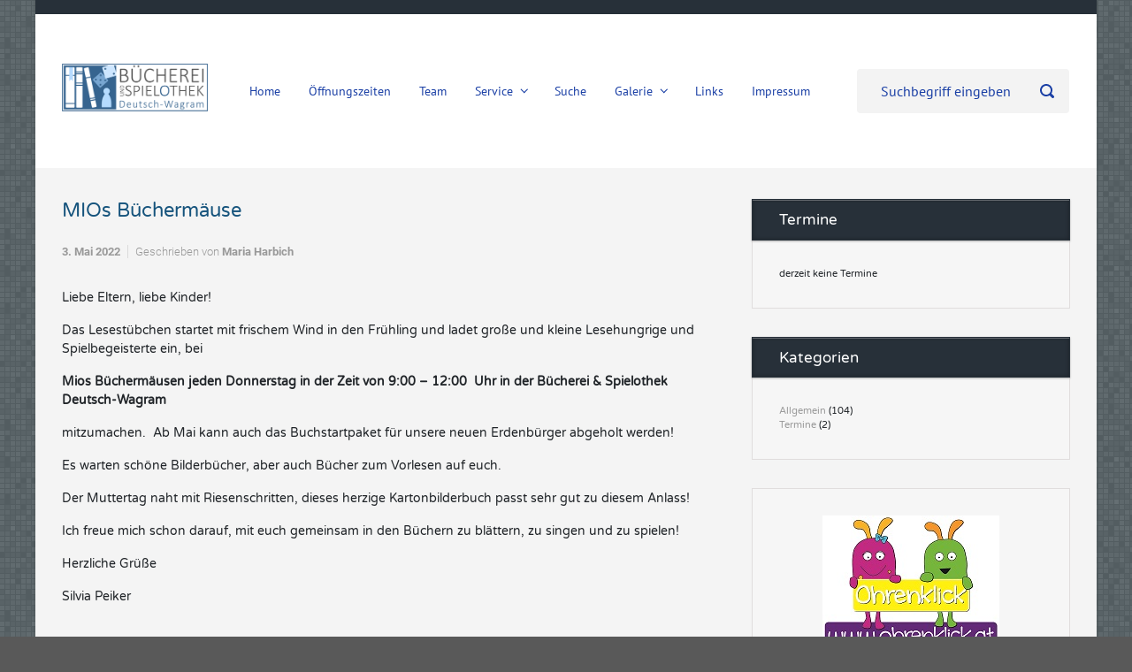

--- FILE ---
content_type: text/html; charset=UTF-8
request_url: https://www.buecherei-dt-wagram.at/mios-buechermaeuse-2/
body_size: 13362
content:

    <!DOCTYPE html>
<html itemscope="itemscope" itemtype="http://schema.org/WebPage"lang="de">
    <head>
        <meta charset="UTF-8"/>
        <meta name="viewport" content="width=device-width, initial-scale=1.0"/>
        <meta http-equiv="X-UA-Compatible" content="IE=edge"/>
		<title>MIOs Büchermäuse &#8211; Bücherei und Spielothek Deutsch-Wagram</title>
<meta name='robots' content='max-image-preview:large' />
	<style>img:is([sizes="auto" i], [sizes^="auto," i]) { contain-intrinsic-size: 3000px 1500px }</style>
	<link rel="alternate" type="application/rss+xml" title="Bücherei und Spielothek Deutsch-Wagram &raquo; Feed" href="https://www.buecherei-dt-wagram.at/feed/" />
<link rel="alternate" type="application/rss+xml" title="Bücherei und Spielothek Deutsch-Wagram &raquo; Kommentar-Feed" href="https://www.buecherei-dt-wagram.at/comments/feed/" />
<script type="text/javascript">
/* <![CDATA[ */
window._wpemojiSettings = {"baseUrl":"https:\/\/s.w.org\/images\/core\/emoji\/16.0.1\/72x72\/","ext":".png","svgUrl":"https:\/\/s.w.org\/images\/core\/emoji\/16.0.1\/svg\/","svgExt":".svg","source":{"concatemoji":"https:\/\/www.buecherei-dt-wagram.at\/wp-includes\/js\/wp-emoji-release.min.js"}};
/*! This file is auto-generated */
!function(s,n){var o,i,e;function c(e){try{var t={supportTests:e,timestamp:(new Date).valueOf()};sessionStorage.setItem(o,JSON.stringify(t))}catch(e){}}function p(e,t,n){e.clearRect(0,0,e.canvas.width,e.canvas.height),e.fillText(t,0,0);var t=new Uint32Array(e.getImageData(0,0,e.canvas.width,e.canvas.height).data),a=(e.clearRect(0,0,e.canvas.width,e.canvas.height),e.fillText(n,0,0),new Uint32Array(e.getImageData(0,0,e.canvas.width,e.canvas.height).data));return t.every(function(e,t){return e===a[t]})}function u(e,t){e.clearRect(0,0,e.canvas.width,e.canvas.height),e.fillText(t,0,0);for(var n=e.getImageData(16,16,1,1),a=0;a<n.data.length;a++)if(0!==n.data[a])return!1;return!0}function f(e,t,n,a){switch(t){case"flag":return n(e,"\ud83c\udff3\ufe0f\u200d\u26a7\ufe0f","\ud83c\udff3\ufe0f\u200b\u26a7\ufe0f")?!1:!n(e,"\ud83c\udde8\ud83c\uddf6","\ud83c\udde8\u200b\ud83c\uddf6")&&!n(e,"\ud83c\udff4\udb40\udc67\udb40\udc62\udb40\udc65\udb40\udc6e\udb40\udc67\udb40\udc7f","\ud83c\udff4\u200b\udb40\udc67\u200b\udb40\udc62\u200b\udb40\udc65\u200b\udb40\udc6e\u200b\udb40\udc67\u200b\udb40\udc7f");case"emoji":return!a(e,"\ud83e\udedf")}return!1}function g(e,t,n,a){var r="undefined"!=typeof WorkerGlobalScope&&self instanceof WorkerGlobalScope?new OffscreenCanvas(300,150):s.createElement("canvas"),o=r.getContext("2d",{willReadFrequently:!0}),i=(o.textBaseline="top",o.font="600 32px Arial",{});return e.forEach(function(e){i[e]=t(o,e,n,a)}),i}function t(e){var t=s.createElement("script");t.src=e,t.defer=!0,s.head.appendChild(t)}"undefined"!=typeof Promise&&(o="wpEmojiSettingsSupports",i=["flag","emoji"],n.supports={everything:!0,everythingExceptFlag:!0},e=new Promise(function(e){s.addEventListener("DOMContentLoaded",e,{once:!0})}),new Promise(function(t){var n=function(){try{var e=JSON.parse(sessionStorage.getItem(o));if("object"==typeof e&&"number"==typeof e.timestamp&&(new Date).valueOf()<e.timestamp+604800&&"object"==typeof e.supportTests)return e.supportTests}catch(e){}return null}();if(!n){if("undefined"!=typeof Worker&&"undefined"!=typeof OffscreenCanvas&&"undefined"!=typeof URL&&URL.createObjectURL&&"undefined"!=typeof Blob)try{var e="postMessage("+g.toString()+"("+[JSON.stringify(i),f.toString(),p.toString(),u.toString()].join(",")+"));",a=new Blob([e],{type:"text/javascript"}),r=new Worker(URL.createObjectURL(a),{name:"wpTestEmojiSupports"});return void(r.onmessage=function(e){c(n=e.data),r.terminate(),t(n)})}catch(e){}c(n=g(i,f,p,u))}t(n)}).then(function(e){for(var t in e)n.supports[t]=e[t],n.supports.everything=n.supports.everything&&n.supports[t],"flag"!==t&&(n.supports.everythingExceptFlag=n.supports.everythingExceptFlag&&n.supports[t]);n.supports.everythingExceptFlag=n.supports.everythingExceptFlag&&!n.supports.flag,n.DOMReady=!1,n.readyCallback=function(){n.DOMReady=!0}}).then(function(){return e}).then(function(){var e;n.supports.everything||(n.readyCallback(),(e=n.source||{}).concatemoji?t(e.concatemoji):e.wpemoji&&e.twemoji&&(t(e.twemoji),t(e.wpemoji)))}))}((window,document),window._wpemojiSettings);
/* ]]> */
</script>
<style id='wp-emoji-styles-inline-css' type='text/css'>

	img.wp-smiley, img.emoji {
		display: inline !important;
		border: none !important;
		box-shadow: none !important;
		height: 1em !important;
		width: 1em !important;
		margin: 0 0.07em !important;
		vertical-align: -0.1em !important;
		background: none !important;
		padding: 0 !important;
	}
</style>
<link rel='stylesheet' id='wp-block-library-css' href='https://www.buecherei-dt-wagram.at/wp-includes/css/dist/block-library/style.min.css' type='text/css' media='all' />
<style id='classic-theme-styles-inline-css' type='text/css'>
/*! This file is auto-generated */
.wp-block-button__link{color:#fff;background-color:#32373c;border-radius:9999px;box-shadow:none;text-decoration:none;padding:calc(.667em + 2px) calc(1.333em + 2px);font-size:1.125em}.wp-block-file__button{background:#32373c;color:#fff;text-decoration:none}
</style>
<style id='global-styles-inline-css' type='text/css'>
:root{--wp--preset--aspect-ratio--square: 1;--wp--preset--aspect-ratio--4-3: 4/3;--wp--preset--aspect-ratio--3-4: 3/4;--wp--preset--aspect-ratio--3-2: 3/2;--wp--preset--aspect-ratio--2-3: 2/3;--wp--preset--aspect-ratio--16-9: 16/9;--wp--preset--aspect-ratio--9-16: 9/16;--wp--preset--color--black: #000000;--wp--preset--color--cyan-bluish-gray: #abb8c3;--wp--preset--color--white: #ffffff;--wp--preset--color--pale-pink: #f78da7;--wp--preset--color--vivid-red: #cf2e2e;--wp--preset--color--luminous-vivid-orange: #ff6900;--wp--preset--color--luminous-vivid-amber: #fcb900;--wp--preset--color--light-green-cyan: #7bdcb5;--wp--preset--color--vivid-green-cyan: #00d084;--wp--preset--color--pale-cyan-blue: #8ed1fc;--wp--preset--color--vivid-cyan-blue: #0693e3;--wp--preset--color--vivid-purple: #9b51e0;--wp--preset--gradient--vivid-cyan-blue-to-vivid-purple: linear-gradient(135deg,rgba(6,147,227,1) 0%,rgb(155,81,224) 100%);--wp--preset--gradient--light-green-cyan-to-vivid-green-cyan: linear-gradient(135deg,rgb(122,220,180) 0%,rgb(0,208,130) 100%);--wp--preset--gradient--luminous-vivid-amber-to-luminous-vivid-orange: linear-gradient(135deg,rgba(252,185,0,1) 0%,rgba(255,105,0,1) 100%);--wp--preset--gradient--luminous-vivid-orange-to-vivid-red: linear-gradient(135deg,rgba(255,105,0,1) 0%,rgb(207,46,46) 100%);--wp--preset--gradient--very-light-gray-to-cyan-bluish-gray: linear-gradient(135deg,rgb(238,238,238) 0%,rgb(169,184,195) 100%);--wp--preset--gradient--cool-to-warm-spectrum: linear-gradient(135deg,rgb(74,234,220) 0%,rgb(151,120,209) 20%,rgb(207,42,186) 40%,rgb(238,44,130) 60%,rgb(251,105,98) 80%,rgb(254,248,76) 100%);--wp--preset--gradient--blush-light-purple: linear-gradient(135deg,rgb(255,206,236) 0%,rgb(152,150,240) 100%);--wp--preset--gradient--blush-bordeaux: linear-gradient(135deg,rgb(254,205,165) 0%,rgb(254,45,45) 50%,rgb(107,0,62) 100%);--wp--preset--gradient--luminous-dusk: linear-gradient(135deg,rgb(255,203,112) 0%,rgb(199,81,192) 50%,rgb(65,88,208) 100%);--wp--preset--gradient--pale-ocean: linear-gradient(135deg,rgb(255,245,203) 0%,rgb(182,227,212) 50%,rgb(51,167,181) 100%);--wp--preset--gradient--electric-grass: linear-gradient(135deg,rgb(202,248,128) 0%,rgb(113,206,126) 100%);--wp--preset--gradient--midnight: linear-gradient(135deg,rgb(2,3,129) 0%,rgb(40,116,252) 100%);--wp--preset--font-size--small: 13px;--wp--preset--font-size--medium: 20px;--wp--preset--font-size--large: 36px;--wp--preset--font-size--x-large: 42px;--wp--preset--spacing--20: 0.44rem;--wp--preset--spacing--30: 0.67rem;--wp--preset--spacing--40: 1rem;--wp--preset--spacing--50: 1.5rem;--wp--preset--spacing--60: 2.25rem;--wp--preset--spacing--70: 3.38rem;--wp--preset--spacing--80: 5.06rem;--wp--preset--shadow--natural: 6px 6px 9px rgba(0, 0, 0, 0.2);--wp--preset--shadow--deep: 12px 12px 50px rgba(0, 0, 0, 0.4);--wp--preset--shadow--sharp: 6px 6px 0px rgba(0, 0, 0, 0.2);--wp--preset--shadow--outlined: 6px 6px 0px -3px rgba(255, 255, 255, 1), 6px 6px rgba(0, 0, 0, 1);--wp--preset--shadow--crisp: 6px 6px 0px rgba(0, 0, 0, 1);}:where(.is-layout-flex){gap: 0.5em;}:where(.is-layout-grid){gap: 0.5em;}body .is-layout-flex{display: flex;}.is-layout-flex{flex-wrap: wrap;align-items: center;}.is-layout-flex > :is(*, div){margin: 0;}body .is-layout-grid{display: grid;}.is-layout-grid > :is(*, div){margin: 0;}:where(.wp-block-columns.is-layout-flex){gap: 2em;}:where(.wp-block-columns.is-layout-grid){gap: 2em;}:where(.wp-block-post-template.is-layout-flex){gap: 1.25em;}:where(.wp-block-post-template.is-layout-grid){gap: 1.25em;}.has-black-color{color: var(--wp--preset--color--black) !important;}.has-cyan-bluish-gray-color{color: var(--wp--preset--color--cyan-bluish-gray) !important;}.has-white-color{color: var(--wp--preset--color--white) !important;}.has-pale-pink-color{color: var(--wp--preset--color--pale-pink) !important;}.has-vivid-red-color{color: var(--wp--preset--color--vivid-red) !important;}.has-luminous-vivid-orange-color{color: var(--wp--preset--color--luminous-vivid-orange) !important;}.has-luminous-vivid-amber-color{color: var(--wp--preset--color--luminous-vivid-amber) !important;}.has-light-green-cyan-color{color: var(--wp--preset--color--light-green-cyan) !important;}.has-vivid-green-cyan-color{color: var(--wp--preset--color--vivid-green-cyan) !important;}.has-pale-cyan-blue-color{color: var(--wp--preset--color--pale-cyan-blue) !important;}.has-vivid-cyan-blue-color{color: var(--wp--preset--color--vivid-cyan-blue) !important;}.has-vivid-purple-color{color: var(--wp--preset--color--vivid-purple) !important;}.has-black-background-color{background-color: var(--wp--preset--color--black) !important;}.has-cyan-bluish-gray-background-color{background-color: var(--wp--preset--color--cyan-bluish-gray) !important;}.has-white-background-color{background-color: var(--wp--preset--color--white) !important;}.has-pale-pink-background-color{background-color: var(--wp--preset--color--pale-pink) !important;}.has-vivid-red-background-color{background-color: var(--wp--preset--color--vivid-red) !important;}.has-luminous-vivid-orange-background-color{background-color: var(--wp--preset--color--luminous-vivid-orange) !important;}.has-luminous-vivid-amber-background-color{background-color: var(--wp--preset--color--luminous-vivid-amber) !important;}.has-light-green-cyan-background-color{background-color: var(--wp--preset--color--light-green-cyan) !important;}.has-vivid-green-cyan-background-color{background-color: var(--wp--preset--color--vivid-green-cyan) !important;}.has-pale-cyan-blue-background-color{background-color: var(--wp--preset--color--pale-cyan-blue) !important;}.has-vivid-cyan-blue-background-color{background-color: var(--wp--preset--color--vivid-cyan-blue) !important;}.has-vivid-purple-background-color{background-color: var(--wp--preset--color--vivid-purple) !important;}.has-black-border-color{border-color: var(--wp--preset--color--black) !important;}.has-cyan-bluish-gray-border-color{border-color: var(--wp--preset--color--cyan-bluish-gray) !important;}.has-white-border-color{border-color: var(--wp--preset--color--white) !important;}.has-pale-pink-border-color{border-color: var(--wp--preset--color--pale-pink) !important;}.has-vivid-red-border-color{border-color: var(--wp--preset--color--vivid-red) !important;}.has-luminous-vivid-orange-border-color{border-color: var(--wp--preset--color--luminous-vivid-orange) !important;}.has-luminous-vivid-amber-border-color{border-color: var(--wp--preset--color--luminous-vivid-amber) !important;}.has-light-green-cyan-border-color{border-color: var(--wp--preset--color--light-green-cyan) !important;}.has-vivid-green-cyan-border-color{border-color: var(--wp--preset--color--vivid-green-cyan) !important;}.has-pale-cyan-blue-border-color{border-color: var(--wp--preset--color--pale-cyan-blue) !important;}.has-vivid-cyan-blue-border-color{border-color: var(--wp--preset--color--vivid-cyan-blue) !important;}.has-vivid-purple-border-color{border-color: var(--wp--preset--color--vivid-purple) !important;}.has-vivid-cyan-blue-to-vivid-purple-gradient-background{background: var(--wp--preset--gradient--vivid-cyan-blue-to-vivid-purple) !important;}.has-light-green-cyan-to-vivid-green-cyan-gradient-background{background: var(--wp--preset--gradient--light-green-cyan-to-vivid-green-cyan) !important;}.has-luminous-vivid-amber-to-luminous-vivid-orange-gradient-background{background: var(--wp--preset--gradient--luminous-vivid-amber-to-luminous-vivid-orange) !important;}.has-luminous-vivid-orange-to-vivid-red-gradient-background{background: var(--wp--preset--gradient--luminous-vivid-orange-to-vivid-red) !important;}.has-very-light-gray-to-cyan-bluish-gray-gradient-background{background: var(--wp--preset--gradient--very-light-gray-to-cyan-bluish-gray) !important;}.has-cool-to-warm-spectrum-gradient-background{background: var(--wp--preset--gradient--cool-to-warm-spectrum) !important;}.has-blush-light-purple-gradient-background{background: var(--wp--preset--gradient--blush-light-purple) !important;}.has-blush-bordeaux-gradient-background{background: var(--wp--preset--gradient--blush-bordeaux) !important;}.has-luminous-dusk-gradient-background{background: var(--wp--preset--gradient--luminous-dusk) !important;}.has-pale-ocean-gradient-background{background: var(--wp--preset--gradient--pale-ocean) !important;}.has-electric-grass-gradient-background{background: var(--wp--preset--gradient--electric-grass) !important;}.has-midnight-gradient-background{background: var(--wp--preset--gradient--midnight) !important;}.has-small-font-size{font-size: var(--wp--preset--font-size--small) !important;}.has-medium-font-size{font-size: var(--wp--preset--font-size--medium) !important;}.has-large-font-size{font-size: var(--wp--preset--font-size--large) !important;}.has-x-large-font-size{font-size: var(--wp--preset--font-size--x-large) !important;}
:where(.wp-block-post-template.is-layout-flex){gap: 1.25em;}:where(.wp-block-post-template.is-layout-grid){gap: 1.25em;}
:where(.wp-block-columns.is-layout-flex){gap: 2em;}:where(.wp-block-columns.is-layout-grid){gap: 2em;}
:root :where(.wp-block-pullquote){font-size: 1.5em;line-height: 1.6;}
</style>
<link rel='stylesheet' id='dsgvoyoutube-style-css' href='https://www.buecherei-dt-wagram.at/wp-content/plugins/dsgvo-youtube/css/style.php' type='text/css' media='all' />
<link rel='stylesheet' id='cdsgvogdpryoutube-css' href='https://www.buecherei-dt-wagram.at/wp-content/plugins/dsgvo-youtube/includes/../css/jquery.fancybox.min.css' type='text/css' media='all' />
<link rel='stylesheet' id='evolve-bootstrap-css' href='https://www.buecherei-dt-wagram.at/wp-content/themes/evolve/assets/css/bootstrap.min.css' type='text/css' media='all' />
<link rel='stylesheet' id='evolve-fw-css' href='https://www.buecherei-dt-wagram.at/wp-content/themes/evolve/assets/css/fw-all.min.css' type='text/css' media='all' />
<link rel='stylesheet' id='evolve-style-css' href='https://www.buecherei-dt-wagram.at/wp-content/themes/evolve/style.css' type='text/css' media='all' />
<style id='evolve-style-inline-css' type='text/css'>
 .navbar-nav .nav-link:focus, .navbar-nav .nav-link:hover, .navbar-nav .active > .nav-link, .navbar-nav .nav-link.active, .navbar-nav .nav-link.show, .navbar-nav .show > .nav-link, .navbar-nav li.menu-item.current-menu-item > a, .navbar-nav li.menu-item.current-menu-parent > a, .navbar-nav li.menu-item.current-menu-ancestor > a, .navbar-nav li a:hover, .navbar-nav li:hover > a, .navbar-nav li:hover, .social-media-links a:hover { color: #0bb697; } .content { background-color: #f4f4f4; } .content { padding-top: 35px; padding-bottom: 0px; } .navbar-nav .dropdown-menu { background-color: #eaeaea; } .navbar-nav .dropdown-item:focus, .navbar-nav .dropdown-item:hover { background: none; } .menu-header, .sticky-header { background-color: #eaeaea; background: -webkit-gradient(linear, left top, left bottom, color-stop(50%, #eaeaea ), to( #dedede )); background: -o-linear-gradient(top, ##eaeaea 50%, #dedede 100%); background: linear-gradient(to bottom, #eaeaea 50%, #dedede 100%); border-color: #dedede; -webkit-box-shadow: 0 1px 0 rgba(255, 255, 255, .2) inset, 0 0 2px rgba(255, 255, 255, .2) inset, 0 0 10px rgba(0, 0, 0, .1) inset, 0 1px 2px rgba(0, 0, 0, .1); box-shadow: 0 1px 0 rgba(255, 255, 255, .2) inset, 0 0 2px rgba(255, 255, 255, .2) inset, 0 0 10px rgba(0, 0, 0, .1) inset, 0 1px 2px rgba(0, 0, 0, .1); text-shadow: 0 1px 0 rgba(0, 0, 0, .8); } .header-v1 .header-search .form-control:focus, .sticky-header .header-search .form-control:focus { background-color: #dedede; } .top-bar { background: #273039; } .header-pattern { background-color: #ffffff; } .header-search .form-control, .header-search .form-control:focus, .header-search .form-control::placeholder { color: #1a3fa5; } body { font-size: 1rem; font-family: Roboto; font-weight: 300; color: #212529; } #website-title, #website-title a { font-size: 39px; font-family: Oswald; } #tagline { font-size: 13px; font-family: PT Sans; } .post-title, .post-title a, .blog-title { font-size: 22px; font-family: Varela Round; font-weight: 400; color: #15537c; } .post-content { font-size: 14px; font-family: Varela Round; font-weight: 400; } body{ color:; } #sticky-title { font-size: 25px; font-family: Roboto; font-weight: 400; color: #ffffff; } .page-nav a, .navbar-nav .nav-link, .navbar-nav .dropdown-item, .navbar-nav .dropdown-menu, .menu-header, .header-wrapper .header-search, .sticky-header, .navbar-toggler { font-size: 14px; font-family: PT Sans; font-weight: 400; color: #1a3fa5; } .widget-title, .widget-title a.rsswidget { font-size: 17px; font-family: Varela Round; font-style: normal; font-weight: 400; } .widget-content, .aside, .aside a { font-size: 11px; font-family: Varela Round; font-style: normal; font-weight: 400; }.widget-content, .widget-content a, .widget-content .tab-holder .news-list li .post-holder a, .widget-content .tab-holder .news-list li .post-holder .meta{ color:; } h1 { font-size: 46px; font-family: Roboto; } h2 { font-size: 40px; font-family: Roboto; } h3 { font-size: 34px; font-family: Roboto; } h4 { font-size: 27px; font-family: Roboto; } h5 { font-size: 20px; font-family: Roboto; } h6 { font-size: 14px; font-family: Roboto; } #copyright, #copyright a { font-size: .7rem; font-family: Roboto; font-weight: 300; color: #999999; } #website-title, #tagline { float: none; margin: 5px auto; } .header-logo-container img { float: none; } #website-title, #tagline, .header-logo-container { display:inline-block; text-align:center; width:100%; } #website-title, #tagline { position: relative; } #backtotop { right: 2rem; } .widget-title-background { position: absolute; top: -1px; bottom: 0; left: -31px; right: -31px; border: 1px solid; border-color: #273039; background: #273039; } .widget-content { padding: 30px; } .widget-before-title { top: -30px; } a, .page-link, .page-link:hover, code, .widget_calendar tbody a, .page-numbers.current { color: #1b44b5; } .breadcrumb-item:last-child, .breadcrumb-item+.breadcrumb-item::before, .widget a, .post-meta, .post-meta a, .navigation a, .post-content .number-pagination a:link, #wp-calendar td, .no-comment, .comment-meta, .comment-meta a, blockquote, .price del { color: #999999; } a:hover { color: #2f58c9; } .header { padding-top: 40px; padding-bottom: 40px; } .header.container { padding-left: 30px; padding-right: 30px; } .page-nav ul > li, .navbar-nav > li { padding: 0 8px; } .header-block { background-color: #9194bc; background: -o-radial-gradient(circle, #9194bc, #8285ad); background: radial-gradient(circle, #9194bc, #8285ad); background-repeat: no-repeat; } .btn, a.btn, button, .button, .widget .button, input#submit, input[type=submit], .post-content a.btn, .woocommerce .button { background: #0bb697; background-image: -webkit-gradient( linear, left bottom, left top, from(#0bb697), to(#0bb697) ); background-image: -o-linear-gradient( bottom, #0bb697, #0bb697 ); background-image: linear-gradient( to top, #0bb697, #0bb697 ); color: #f4f4f4; text-shadow: none; box-shadow: none; border-color: #0bb697; border-radius: .3em; border-width: 1pxpx; border-style: solid; } .btn:hover, a.btn:hover, button:hover, .button:hover, .widget .button:hover, input#submit:hover, input[type=submit]:hover, .carousel-control-button:hover, .header-wrapper .woocommerce-menu .btn:hover { color: #ffffff; border-color: #313a43; background: #313a43; background-image: -webkit-gradient( linear, left bottom, left top, from( #313a43 ), to( #313a43 ) ); background-image: -o-linear-gradient( bottom, #313a43, #313a43 ); background-image: linear-gradient( to top, #313a43, #313a43 ); border-width: 1pxpx; border-style: solid; } #wrapper, .wrapper-customizer { -webkit-box-shadow: 0 0 3px rgba(0, 0, 0, .2); box-shadow: 0 0 3px rgba(0, 0, 0, .2); } .header-block { -webkit-box-shadow: 0 1px 1px rgba(0, 0, 0, .05); box-shadow: 0 1px 1px rgba(0, 0, 0, .05); } .formatted-post { -webkit-box-shadow: 0 0 20px rgba(0, 0, 0, .1) inset; box-shadow: 0 0 20px rgba(0, 0, 0, .1) inset; } .widget-title-background { -webkit-box-shadow: 0 1px 0 rgba(255, 255, 255, 0.3) inset, 0 0 5px rgba(0, 0, 0, 0.3) inset, 0 1px 2px rgba(0, 0, 0, 0.29); box-shadow: 0 1px 0 rgba(255, 255, 255, 0.3) inset, 0 0 5px rgba(0, 0, 0, 0.3) inset, 0 1px 2px rgba(0, 0, 0, 0.29); } input[type=text], input[type=email], input[type=url], input[type=password], input[type=file], input[type=tel], textarea, select, .form-control, .form-control:focus, .select2-container--default .select2-selection--single, a.wpml-ls-item-toggle, .wpml-ls-sub-menu a { background-color: #ffffff; border-color: #E0E0E0; color: #888888; } .custom-checkbox .custom-control-input:checked~.custom-control-label::before, .custom-radio .custom-control-input:checked~.custom-control-label::before, .nav-pills .nav-link.active, .dropdown-item.active, .dropdown-item:active, .woocommerce-store-notice, .comment-author .fn .badge-primary, .widget.woocommerce .count, .woocommerce-review-link, .woocommerce .onsale, .stars a:hover, .stars a.active { background: #492fb1; } .form-control:focus, .input-text:focus, input[type=text]:focus, input[type=email]:focus, input[type=url]:focus, input[type=password]:focus, input[type=file]:focus, input[type=tel]:focus, textarea:focus, .page-link:focus, select:focus { border-color: transparent; box-shadow: 0 0 .7rem rgba(73, 47, 177, 0.9); } .custom-control-input:focus~.custom-control-label::before { box-shadow: 0 0 0 1px #fff, 0 0 0 0.2rem  rgba(73, 47, 177, 0.25); } .btn.focus, .btn:focus { box-shadow: 0 0 0 0.2rem rgba(73, 47, 177, 0.25); } :focus { outline-color: rgba(73, 47, 177, 0.25); } code { border-left-color: #492fb1; } @media (min-width: 992px), (min-width: 1200px), (min-width: 1260px) and (max-width: 1198.98px) { .container, #wrapper { width: 100%; max-width: 1200px; } .posts.card-deck > .card { min-width: calc(50% - 30px); max-width: calc(50% - 30px); } .posts.card-deck > .card.p-4 { min-width: calc(50% - 2rem); max-width: calc(50% - 2rem); }} @media (max-width: 991.98px) { .posts.card-deck > .card { min-width: calc(50% - 30px); max-width: calc(50% - 30px); } .posts.card-deck > .card.p-4 { min-width: calc(50% - 2rem); max-width: calc(50% - 2rem); }} @media (min-width: 768px) { .sticky-header { width: 100%; left: 0; right: 0; margin: 0 auto; z-index: 99999; } .page-nav, .header-wrapper .main-menu { padding-top: 8px; padding-bottom: 8px; } .header-v2 .social-media-links li:first-child a { margin-left: 0; } .header-v2 .search-form .icon-search { right: 41px; } .header-v2 .header-search .form-control { margin-right: 16px; width: 240px; padding-left: 25px; padding-right: 45px; text-indent: 1px; background: #f3f3f3; }} @media (max-width: 767.98px) { .navbar-nav .menu-item-has-children ul li .dropdown-toggle { padding-bottom: .7rem; } .navbar-nav .menu-item-has-children .dropdown-menu { margin-top: 0; } .page-nav ul li, .page-nav ul, .navbar-nav li, .navbar-nav, .navbar-nav .dropdown-menu, .navbar-toggler { border-color: #dedede; } .navbar-toggler, .page-nav ul li, .page-nav ul, .navbar-nav li, .navbar-nav, .navbar-nav .dropdown-menu { background: #e2e2e2; } .posts.card-deck > .card { min-width: calc(100% - 30px); max-width: 100%; } .posts.card-deck > .card.p-4 { min-width: calc(100% - 2rem); max-width: 100%; } .header-v2 .search-form .form-control:focus { background: #f7f7f7; }} @media (min-width: 576px) {} @media (max-width: 575.98px) { .header-v2 .search-form .form-control { background: #f7f7f7; }}
</style>
<link rel='stylesheet' id='newsletter-css' href='https://www.buecherei-dt-wagram.at/wp-content/plugins/newsletter/style.css' type='text/css' media='all' />
<link rel='stylesheet' id='mimetypes-link-icons-css' href='https://www.buecherei-dt-wagram.at/wp-content/plugins/mimetypes-link-icons/css/style.php?cssvars=bXRsaV9oZWlnaHQ9MTYmbXRsaV9pbWFnZV90eXBlPXBuZyZtdGxpX2xlZnRvcnJpZ2h0PWxlZnQmYWN0aXZlX3R5cGVzPXBkZnx6aXA&#038;ver=3.0' type='text/css' media='all' />
<link rel='stylesheet' id='dashicons-css' href='https://www.buecherei-dt-wagram.at/wp-includes/css/dashicons.min.css' type='text/css' media='all' />
<link rel='stylesheet' id='my-calendar-lists-css' href='https://www.buecherei-dt-wagram.at/wp-content/plugins/my-calendar/css/list-presets.css' type='text/css' media='all' />
<link rel='stylesheet' id='my-calendar-reset-css' href='https://www.buecherei-dt-wagram.at/wp-content/plugins/my-calendar/css/reset.css' type='text/css' media='all' />
<link rel='stylesheet' id='my-calendar-style-css' href='https://www.buecherei-dt-wagram.at/wp-content/plugins/my-calendar/styles/my-calendar.css' type='text/css' media='all' />
<style id='my-calendar-style-inline-css' type='text/css'>

/* Styles by My Calendar - Joe Dolson https://www.joedolson.com/ */

.my-calendar-modal .event-title svg { background-color: #ffffcc; padding: 3px; }
.mc-main .mc_general .event-title, .mc-main .mc_general .event-title a { background: #ffffcc !important; color: #000000 !important; }
.mc-main .mc_general .event-title button { background: #ffffcc !important; color: #000000 !important; }
.mc-main .mc_general .event-title a:hover, .mc-main .mc_general .event-title a:focus { background: #ffffff !important;}
.mc-main .mc_general .event-title button:hover, .mc-main .mc_general .event-title button:focus { background: #ffffff !important;}
.mc-main, .mc-event, .my-calendar-modal, .my-calendar-modal-overlay, .mc-event-list {--primary-dark: #002ac4; --primary-light: #fff; --secondary-light: #fff; --secondary-dark: #280060; --highlight-dark: #666; --highlight-light: #efefef; --close-button: #b32d2e; --search-highlight-bg: #f5e6ab; --navbar-background: transparent; --nav-button-bg: #fff; --nav-button-color: #313233; --nav-button-border: #313233; --nav-input-border: #313233; --nav-input-background: #fff; --nav-input-color: #313233; --grid-cell-border: #0000001f; --grid-header-border: #313233; --grid-header-color: #313233; --grid-weekend-color: #313233; --grid-header-bg: transparent; --grid-weekend-bg: transparent; --grid-cell-background: transparent; --current-day-border: #313233; --current-day-color: #313233; --current-day-bg: transparent; --date-has-events-bg: #313233; --date-has-events-color: #f6f7f7; --calendar-heading: clamp( 1.125rem, 24px, 2.5rem ); --event-title: clamp( 1.25rem, 24px, 2.5rem ); --grid-date: 16px; --grid-date-heading: clamp( .75rem, 16px, 1.5rem ); --modal-title: 1.5rem; --navigation-controls: clamp( .75rem, 16px, 1.5rem ); --card-heading: 1.125rem; --list-date: 1.25rem; --author-card: clamp( .75rem, 14px, 1.5rem); --single-event-title: clamp( 1.25rem, 24px, 2.5rem ); --mini-time-text: clamp( .75rem, 14px 1.25rem ); --list-event-date: 1.25rem; --list-event-title: 1.2rem; --grid-max-width: 1260px; --list-preset-border-color: #000000; --list-preset-stripe-background: rgba( 0,0,0,.04 ); --list-preset-date-badge-background: #000; --list-preset-date-badge-color: #fff; --list-preset-background: transparent; --category-mc_general: #ffffcc; }
</style>
<script type="text/javascript" src="https://www.buecherei-dt-wagram.at/wp-includes/js/jquery/jquery.min.js" id="jquery-core-js"></script>
<script type="text/javascript" src="https://www.buecherei-dt-wagram.at/wp-includes/js/jquery/jquery-migrate.min.js" id="jquery-migrate-js"></script>
<script type="text/javascript" src="https://www.buecherei-dt-wagram.at/wp-content/plugins/dsgvo-youtube/includes/../js/jquery.fancybox.min.js" id="cdsgvogdpryoutubescript-js"></script>
<link rel="https://api.w.org/" href="https://www.buecherei-dt-wagram.at/wp-json/" /><link rel="alternate" title="JSON" type="application/json" href="https://www.buecherei-dt-wagram.at/wp-json/wp/v2/posts/1737" /><link rel="EditURI" type="application/rsd+xml" title="RSD" href="https://www.buecherei-dt-wagram.at/xmlrpc.php?rsd" />

<link rel="canonical" href="https://www.buecherei-dt-wagram.at/mios-buechermaeuse-2/" />
<link rel='shortlink' href='https://www.buecherei-dt-wagram.at/?p=1737' />
<link rel="alternate" title="oEmbed (JSON)" type="application/json+oembed" href="https://www.buecherei-dt-wagram.at/wp-json/oembed/1.0/embed?url=https%3A%2F%2Fwww.buecherei-dt-wagram.at%2Fmios-buechermaeuse-2%2F" />
<link rel="alternate" title="oEmbed (XML)" type="text/xml+oembed" href="https://www.buecherei-dt-wagram.at/wp-json/oembed/1.0/embed?url=https%3A%2F%2Fwww.buecherei-dt-wagram.at%2Fmios-buechermaeuse-2%2F&#038;format=xml" />
<!-- Analytics by WP Statistics - https://wp-statistics.com -->
<style type="text/css" id="custom-background-css">
body.custom-background { background-color: #595959; background-image: url("https://www.buecherei-dt-wagram.at/wp-content/uploads/2015/06/background-pattern-006.gif"); background-position: left top; background-size: auto; background-repeat: repeat; background-attachment: fixed; }
</style>
	<link rel="icon" href="https://www.buecherei-dt-wagram.at/wp-content/uploads/2015/08/cropped-favicon512-32x32.gif" sizes="32x32" />
<link rel="icon" href="https://www.buecherei-dt-wagram.at/wp-content/uploads/2015/08/cropped-favicon512-192x192.gif" sizes="192x192" />
<link rel="apple-touch-icon" href="https://www.buecherei-dt-wagram.at/wp-content/uploads/2015/08/cropped-favicon512-180x180.gif" />
<meta name="msapplication-TileImage" content="https://www.buecherei-dt-wagram.at/wp-content/uploads/2015/08/cropped-favicon512-270x270.gif" />
		<style type="text/css" id="wp-custom-css">
			@media only screen
and (min-device-width : 768px)
and (max-device-width : 1024px)
and (orientation : portrait)
{
	#wrapper .dd-container .dd-selected-text span:before {
	position: relative;
	top:0px;
	padding: 0px;
	margin: 0px;
	  content: "Menu";
	}
}

.widget-title { color: #ffffff}

@media only screen and (max-device-width : 768px) {
 .glyphicon-align-justify:before {
   content: "e055";
   content: " Menu " !important;
   font-family: 'Open Sans', Arial, Helvetica, sans-serif;
   font-size: 20px;
 }
}
.link-effect a:hover span, .link-effect a:focus span {
  -webkit-transform: none !important;
  -ms-transform: none !important;
  transform: none !important;
}		</style>
		    </head>
<body class="wp-singular post-template-default single single-post postid-1737 single-format-standard custom-background wp-theme-evolve" itemscope="itemscope" itemtype="http://schema.org/WebPage">
<a class="btn screen-reader-text sr-only sr-only-focusable"
   href="#primary">Zum Hauptinhalt springen</a>

<div id="wrapper"><div class="sticky-header"><div class="container"><div class="row align-items-center"><div class="col-auto"><a href="https://www.buecherei-dt-wagram.at"><img src="https://www.buecherei-dt-wagram.at/wp-content/uploads/2015/08/BUECHEREI-2015final.png" alt="Bücherei und Spielothek Deutsch-Wagram" /></a></div><nav class="navbar navbar-expand-md col pl-0">
                                <div class="navbar-toggler" data-toggle="collapse" data-target="#sticky-menu" aria-controls="primary-menu" aria-expanded="false" aria-label="Oben gehalten">
                                    <span class="navbar-toggler-icon-svg"></span>
                                </div><div id="sticky-menu" class="collapse navbar-collapse" data-hover="dropdown" data-animations="fadeInUp fadeInDown fadeInDown fadeInDown"><ul id="menu-menu-1" class="navbar-nav mr-auto align-items-center"><li itemscope="itemscope" itemtype="https://www.schema.org/SiteNavigationElement" id="menu-item-25" class="menu-item menu-item-type-custom menu-item-object-custom menu-item-home menu-item-25 nav-item"><a href="https://www.buecherei-dt-wagram.at/" class="nav-link">Home</a></li>
<li itemscope="itemscope" itemtype="https://www.schema.org/SiteNavigationElement" id="menu-item-27" class="menu-item menu-item-type-post_type menu-item-object-page menu-item-27 nav-item"><a href="https://www.buecherei-dt-wagram.at/beispiel-seite/" class="nav-link">Öffnungszeiten</a></li>
<li itemscope="itemscope" itemtype="https://www.schema.org/SiteNavigationElement" id="menu-item-36" class="menu-item menu-item-type-post_type menu-item-object-page menu-item-36 nav-item"><a href="https://www.buecherei-dt-wagram.at/team/" class="nav-link">Team</a></li>
<li itemscope="itemscope" itemtype="https://www.schema.org/SiteNavigationElement" id="menu-item-139" class="menu-item menu-item-type-custom menu-item-object-custom menu-item-has-children dropdown menu-item-139 nav-item"><a href="#" data-hover="dropdown" data-toggle="dropdown" aria-haspopup="true" aria-expanded="false" class="dropdown-toggle nav-link" id="menu-item-dropdown-139">Service</a>
<ul class="dropdown-menu dropdown-hover" aria-labelledby="menu-item-dropdown-139" role="menu">
	<li itemscope="itemscope" itemtype="https://www.schema.org/SiteNavigationElement" id="menu-item-26" class="menu-item menu-item-type-post_type menu-item-object-page menu-item-26 nav-item"><a href="https://www.buecherei-dt-wagram.at/benutzerordnung/" class="dropdown-item">Benutzerordnung</a></li>
	<li itemscope="itemscope" itemtype="https://www.schema.org/SiteNavigationElement" id="menu-item-30" class="menu-item menu-item-type-post_type menu-item-object-page menu-item-30 nav-item"><a href="https://www.buecherei-dt-wagram.at/gebuehrenordnung/" class="dropdown-item">Gebührenordnung</a></li>
	<li itemscope="itemscope" itemtype="https://www.schema.org/SiteNavigationElement" id="menu-item-135" class="menu-item menu-item-type-post_type menu-item-object-page menu-item-135 nav-item"><a href="https://www.buecherei-dt-wagram.at/kontakt/" class="dropdown-item">Kontakt</a></li>
	<li itemscope="itemscope" itemtype="https://www.schema.org/SiteNavigationElement" id="menu-item-2003" class="menu-item menu-item-type-post_type menu-item-object-page menu-item-2003 nav-item"><a href="https://www.buecherei-dt-wagram.at/newsletter-archiv/" class="dropdown-item">Newsletter Archiv</a></li>
</ul>
</li>
<li itemscope="itemscope" itemtype="https://www.schema.org/SiteNavigationElement" id="menu-item-58" class="menu-item menu-item-type-custom menu-item-object-custom menu-item-58 nav-item"><a href="http://www.biblioweb.at/deutschwagram/" class="nav-link">Suche</a></li>
<li itemscope="itemscope" itemtype="https://www.schema.org/SiteNavigationElement" id="menu-item-467" class="menu-item menu-item-type-post_type menu-item-object-page menu-item-has-children dropdown menu-item-467 nav-item"><a href="https://www.buecherei-dt-wagram.at/gallerie/" data-hover="dropdown" data-toggle="dropdown" aria-haspopup="true" aria-expanded="false" class="dropdown-toggle nav-link" id="menu-item-dropdown-467">Galerie</a>
<ul class="dropdown-menu dropdown-hover" aria-labelledby="menu-item-dropdown-467" role="menu">
	<li itemscope="itemscope" itemtype="https://www.schema.org/SiteNavigationElement" id="menu-item-2276" class="menu-item menu-item-type-post_type menu-item-object-page menu-item-2276 nav-item"><a href="https://www.buecherei-dt-wagram.at/gallerie/lesung-und-gespraech-mit-michal-hvorecky/" class="dropdown-item">Lesung und Gespräch mit Michal Hvorecký</a></li>
	<li itemscope="itemscope" itemtype="https://www.schema.org/SiteNavigationElement" id="menu-item-2261" class="menu-item menu-item-type-post_type menu-item-object-page menu-item-2261 nav-item"><a href="https://www.buecherei-dt-wagram.at/gallerie/buecherei-strassenfest-2025/" class="dropdown-item">Bücherei Straßenfest 2025</a></li>
	<li itemscope="itemscope" itemtype="https://www.schema.org/SiteNavigationElement" id="menu-item-1786" class="menu-item menu-item-type-post_type menu-item-object-page menu-item-1786 nav-item"><a href="https://www.buecherei-dt-wagram.at/virtuelle-tour-durch-die-buecherei/" class="dropdown-item">Virtuelle Tour durch die Bücherei</a></li>
	<li itemscope="itemscope" itemtype="https://www.schema.org/SiteNavigationElement" id="menu-item-1405" class="menu-item menu-item-type-post_type menu-item-object-page menu-item-1405 nav-item"><a href="https://www.buecherei-dt-wagram.at/gallerie/buecherei-strassen-fest-2019/" class="dropdown-item">Bücherei-Straßen-Fest 2019</a></li>
	<li itemscope="itemscope" itemtype="https://www.schema.org/SiteNavigationElement" id="menu-item-552" class="menu-item menu-item-type-post_type menu-item-object-page menu-item-552 nav-item"><a href="https://www.buecherei-dt-wagram.at/gallerie/innenansicht/" class="dropdown-item">Innenansicht</a></li>
	<li itemscope="itemscope" itemtype="https://www.schema.org/SiteNavigationElement" id="menu-item-551" class="menu-item menu-item-type-post_type menu-item-object-page menu-item-551 nav-item"><a href="https://www.buecherei-dt-wagram.at/gallerie/noe-bibliothekenaward/" class="dropdown-item">NÖ-Bibliothekenaward</a></li>
	<li itemscope="itemscope" itemtype="https://www.schema.org/SiteNavigationElement" id="menu-item-601" class="menu-item menu-item-type-post_type menu-item-object-page menu-item-601 nav-item"><a href="https://www.buecherei-dt-wagram.at/gallerie/veranstaltungen/" class="dropdown-item">Veranstaltungen</a></li>
	<li itemscope="itemscope" itemtype="https://www.schema.org/SiteNavigationElement" id="menu-item-655" class="menu-item menu-item-type-post_type menu-item-object-page menu-item-655 nav-item"><a href="https://www.buecherei-dt-wagram.at/gallerie/buecherei-strassenfest-2/" class="dropdown-item">Bücherei-Straßenfest</a></li>
	<li itemscope="itemscope" itemtype="https://www.schema.org/SiteNavigationElement" id="menu-item-849" class="menu-item menu-item-type-post_type menu-item-object-page menu-item-849 nav-item"><a href="https://www.buecherei-dt-wagram.at/gallerie/buecherkette/" class="dropdown-item">Bücherkette</a></li>
	<li itemscope="itemscope" itemtype="https://www.schema.org/SiteNavigationElement" id="menu-item-1050" class="menu-item menu-item-type-post_type menu-item-object-page menu-item-1050 nav-item"><a href="https://www.buecherei-dt-wagram.at/gallerie/landesbuechereitag-2017/" class="dropdown-item">Landesbüchereitag 2017</a></li>
	<li itemscope="itemscope" itemtype="https://www.schema.org/SiteNavigationElement" id="menu-item-1204" class="menu-item menu-item-type-post_type menu-item-object-page menu-item-1204 nav-item"><a href="https://www.buecherei-dt-wagram.at/gallerie/buecherei-fest-2018/" class="dropdown-item">Bücherei-Fest 2018</a></li>
</ul>
</li>
<li itemscope="itemscope" itemtype="https://www.schema.org/SiteNavigationElement" id="menu-item-855" class="menu-item menu-item-type-post_type menu-item-object-page menu-item-855 nav-item"><a href="https://www.buecherei-dt-wagram.at/links/" class="nav-link">Links</a></li>
<li itemscope="itemscope" itemtype="https://www.schema.org/SiteNavigationElement" id="menu-item-127" class="menu-item menu-item-type-post_type menu-item-object-page menu-item-127 nav-item"><a href="https://www.buecherei-dt-wagram.at/impressum/" class="nav-link">Impressum</a></li>
</ul></div></nav><form action="https://www.buecherei-dt-wagram.at" method="get" class="header-search search-form col-auto ml-auto"><label><input type="text" aria-label="Suche" name="s" class="form-control" placeholder="Suchbegriff eingeben"/><svg class="icon icon-search" aria-hidden="true" role="img"> <use xlink:href="https://www.buecherei-dt-wagram.at/wp-content/themes/evolve/assets/images/icons.svg#icon-search"></use> </svg></label></form></div></div></div><!-- .sticky-header --><div class="header-height"><div class="header-block"></div><header class="header-v2 header-wrapper" role="banner" itemscope="itemscope" itemtype="http://schema.org/WPHeader">
    <div class="top-bar py-2">
        <div class="container">
            <div class="row align-items-center">
                <div class="col-md-6 col-sm-12">
					                </div>
                <div class="col-md-6 col-sm-12">
					                </div>
            </div>
        </div>
    </div>
    <div class="header-pattern">

		
        <div class="header container">
            <div class="row align-items-md-center">

				                <div class="col">
                    <div class="row align-items-center">
						
						<div class='col-12 order-2 mt-md-3 header-logo-container'><a href=https://www.buecherei-dt-wagram.at><img alt='Bücherei und Spielothek Deutsch-Wagram' src=https://www.buecherei-dt-wagram.at/wp-content/uploads/2015/08/BUECHEREI-2015final.png /></a></div><div class="col-12 order-3"><div id="tagline"></div></div><!-- .col .order-2 -->
						                    </div><!-- .row .align-items-center -->
                </div><!-- .col -->
			<nav class="navbar navbar-expand-md main-menu mt-3 mt-md-0 order-3 col-sm-11 col-md-8"><button class="navbar-toggler" type="button" data-toggle="collapse" data-target="#primary-menu" aria-controls="primary-menu" aria-expanded="false" aria-label="Primär">
                                    <svg class="icon icon-menu" aria-hidden="true" role="img"> <use xlink:href="https://www.buecherei-dt-wagram.at/wp-content/themes/evolve/assets/images/icons.svg#icon-menu"></use> </svg>
                                    </button>
                                <div id="primary-menu" class="collapse navbar-collapse" data-hover="dropdown" data-animations="fadeInUp fadeInDown fadeInDown fadeInDown"><ul id="menu-menu-2" class="navbar-nav mr-auto"><li itemscope="itemscope" itemtype="https://www.schema.org/SiteNavigationElement" class="menu-item menu-item-type-custom menu-item-object-custom menu-item-home menu-item-25 nav-item"><a href="https://www.buecherei-dt-wagram.at/" class="nav-link">Home</a></li>
<li itemscope="itemscope" itemtype="https://www.schema.org/SiteNavigationElement" class="menu-item menu-item-type-post_type menu-item-object-page menu-item-27 nav-item"><a href="https://www.buecherei-dt-wagram.at/beispiel-seite/" class="nav-link">Öffnungszeiten</a></li>
<li itemscope="itemscope" itemtype="https://www.schema.org/SiteNavigationElement" class="menu-item menu-item-type-post_type menu-item-object-page menu-item-36 nav-item"><a href="https://www.buecherei-dt-wagram.at/team/" class="nav-link">Team</a></li>
<li itemscope="itemscope" itemtype="https://www.schema.org/SiteNavigationElement" class="menu-item menu-item-type-custom menu-item-object-custom menu-item-has-children dropdown menu-item-139 nav-item"><a href="#" data-hover="dropdown" data-toggle="dropdown" aria-haspopup="true" aria-expanded="false" class="dropdown-toggle nav-link" id="menu-item-dropdown-139">Service</a>
<ul class="dropdown-menu dropdown-hover" aria-labelledby="menu-item-dropdown-139" role="menu">
	<li itemscope="itemscope" itemtype="https://www.schema.org/SiteNavigationElement" class="menu-item menu-item-type-post_type menu-item-object-page menu-item-26 nav-item"><a href="https://www.buecherei-dt-wagram.at/benutzerordnung/" class="dropdown-item">Benutzerordnung</a></li>
	<li itemscope="itemscope" itemtype="https://www.schema.org/SiteNavigationElement" class="menu-item menu-item-type-post_type menu-item-object-page menu-item-30 nav-item"><a href="https://www.buecherei-dt-wagram.at/gebuehrenordnung/" class="dropdown-item">Gebührenordnung</a></li>
	<li itemscope="itemscope" itemtype="https://www.schema.org/SiteNavigationElement" class="menu-item menu-item-type-post_type menu-item-object-page menu-item-135 nav-item"><a href="https://www.buecherei-dt-wagram.at/kontakt/" class="dropdown-item">Kontakt</a></li>
	<li itemscope="itemscope" itemtype="https://www.schema.org/SiteNavigationElement" class="menu-item menu-item-type-post_type menu-item-object-page menu-item-2003 nav-item"><a href="https://www.buecherei-dt-wagram.at/newsletter-archiv/" class="dropdown-item">Newsletter Archiv</a></li>
</ul>
</li>
<li itemscope="itemscope" itemtype="https://www.schema.org/SiteNavigationElement" class="menu-item menu-item-type-custom menu-item-object-custom menu-item-58 nav-item"><a href="http://www.biblioweb.at/deutschwagram/" class="nav-link">Suche</a></li>
<li itemscope="itemscope" itemtype="https://www.schema.org/SiteNavigationElement" class="menu-item menu-item-type-post_type menu-item-object-page menu-item-has-children dropdown menu-item-467 nav-item"><a href="https://www.buecherei-dt-wagram.at/gallerie/" data-hover="dropdown" data-toggle="dropdown" aria-haspopup="true" aria-expanded="false" class="dropdown-toggle nav-link" id="menu-item-dropdown-467">Galerie</a>
<ul class="dropdown-menu dropdown-hover" aria-labelledby="menu-item-dropdown-467" role="menu">
	<li itemscope="itemscope" itemtype="https://www.schema.org/SiteNavigationElement" class="menu-item menu-item-type-post_type menu-item-object-page menu-item-2276 nav-item"><a href="https://www.buecherei-dt-wagram.at/gallerie/lesung-und-gespraech-mit-michal-hvorecky/" class="dropdown-item">Lesung und Gespräch mit Michal Hvorecký</a></li>
	<li itemscope="itemscope" itemtype="https://www.schema.org/SiteNavigationElement" class="menu-item menu-item-type-post_type menu-item-object-page menu-item-2261 nav-item"><a href="https://www.buecherei-dt-wagram.at/gallerie/buecherei-strassenfest-2025/" class="dropdown-item">Bücherei Straßenfest 2025</a></li>
	<li itemscope="itemscope" itemtype="https://www.schema.org/SiteNavigationElement" class="menu-item menu-item-type-post_type menu-item-object-page menu-item-1786 nav-item"><a href="https://www.buecherei-dt-wagram.at/virtuelle-tour-durch-die-buecherei/" class="dropdown-item">Virtuelle Tour durch die Bücherei</a></li>
	<li itemscope="itemscope" itemtype="https://www.schema.org/SiteNavigationElement" class="menu-item menu-item-type-post_type menu-item-object-page menu-item-1405 nav-item"><a href="https://www.buecherei-dt-wagram.at/gallerie/buecherei-strassen-fest-2019/" class="dropdown-item">Bücherei-Straßen-Fest 2019</a></li>
	<li itemscope="itemscope" itemtype="https://www.schema.org/SiteNavigationElement" class="menu-item menu-item-type-post_type menu-item-object-page menu-item-552 nav-item"><a href="https://www.buecherei-dt-wagram.at/gallerie/innenansicht/" class="dropdown-item">Innenansicht</a></li>
	<li itemscope="itemscope" itemtype="https://www.schema.org/SiteNavigationElement" class="menu-item menu-item-type-post_type menu-item-object-page menu-item-551 nav-item"><a href="https://www.buecherei-dt-wagram.at/gallerie/noe-bibliothekenaward/" class="dropdown-item">NÖ-Bibliothekenaward</a></li>
	<li itemscope="itemscope" itemtype="https://www.schema.org/SiteNavigationElement" class="menu-item menu-item-type-post_type menu-item-object-page menu-item-601 nav-item"><a href="https://www.buecherei-dt-wagram.at/gallerie/veranstaltungen/" class="dropdown-item">Veranstaltungen</a></li>
	<li itemscope="itemscope" itemtype="https://www.schema.org/SiteNavigationElement" class="menu-item menu-item-type-post_type menu-item-object-page menu-item-655 nav-item"><a href="https://www.buecherei-dt-wagram.at/gallerie/buecherei-strassenfest-2/" class="dropdown-item">Bücherei-Straßenfest</a></li>
	<li itemscope="itemscope" itemtype="https://www.schema.org/SiteNavigationElement" class="menu-item menu-item-type-post_type menu-item-object-page menu-item-849 nav-item"><a href="https://www.buecherei-dt-wagram.at/gallerie/buecherkette/" class="dropdown-item">Bücherkette</a></li>
	<li itemscope="itemscope" itemtype="https://www.schema.org/SiteNavigationElement" class="menu-item menu-item-type-post_type menu-item-object-page menu-item-1050 nav-item"><a href="https://www.buecherei-dt-wagram.at/gallerie/landesbuechereitag-2017/" class="dropdown-item">Landesbüchereitag 2017</a></li>
	<li itemscope="itemscope" itemtype="https://www.schema.org/SiteNavigationElement" class="menu-item menu-item-type-post_type menu-item-object-page menu-item-1204 nav-item"><a href="https://www.buecherei-dt-wagram.at/gallerie/buecherei-fest-2018/" class="dropdown-item">Bücherei-Fest 2018</a></li>
</ul>
</li>
<li itemscope="itemscope" itemtype="https://www.schema.org/SiteNavigationElement" class="menu-item menu-item-type-post_type menu-item-object-page menu-item-855 nav-item"><a href="https://www.buecherei-dt-wagram.at/links/" class="nav-link">Links</a></li>
<li itemscope="itemscope" itemtype="https://www.schema.org/SiteNavigationElement" class="menu-item menu-item-type-post_type menu-item-object-page menu-item-127 nav-item"><a href="https://www.buecherei-dt-wagram.at/impressum/" class="nav-link">Impressum</a></li>
</ul></div></nav><form action="https://www.buecherei-dt-wagram.at" method="get" class="header-search search-form col-sm-1 col-md-2 ml-md-auto mt-3 mt-md-0 order-4"><label><input type="text" aria-label="Suche" name="s" class="form-control" placeholder="Suchbegriff eingeben"/><svg class="icon icon-search" aria-hidden="true" role="img"> <use xlink:href="https://www.buecherei-dt-wagram.at/wp-content/themes/evolve/assets/images/icons.svg#icon-search"></use> </svg></label></form>
            </div><!-- .row .align-items-center -->
        </div><!-- .header .container -->

		
    </div><!-- .header-pattern -->
</header><!-- .header-v2 --></div><!-- header-height --><div class="header-block"></div><div class="content"><div class="container"><div class="row"><div id="primary" class="col-sm-12 col-md-8">
<article id="post-1737" class="post-1737 post type-post status-publish format-standard has-post-thumbnail hentry category-allgemein" itemscope="itemscope"
         itemtype="http://schema.org/Article">

	<h1 class="post-title" itemprop="name">MIOs Büchermäuse</h1><div class="row post-meta align-items-center"><div class="col author vcard"><span class="published updated" itemprop="datePublished" pubdate>3. Mai 2022</span>Geschrieben von <a class="url fn" href="https://www.buecherei-dt-wagram.at/author/maria/" title="Alle Beiträge von Maria Harbich anzeigen">Maria Harbich</a></div><!-- .col .author .vcard --></div><!-- .row .post-meta .align-items-top -->
    <div class="post-content" itemprop="description">

		
<p>Liebe Eltern, liebe Kinder!</p>



<p>Das Lesestübchen startet mit frischem Wind in den Frühling und ladet große und kleine Lesehungrige und Spielbegeisterte ein, bei&nbsp;</p>



<p><strong>Mios Büchermäusen jeden Donnerstag in der Zeit von 9:00 – 12:00&nbsp; Uhr in der Bücherei &amp; Spielothek Deutsch-Wagram&nbsp;</strong></p>



<p>mitzumachen.&nbsp; Ab Mai kann auch das Buchstartpaket für unsere neuen Erdenbürger abgeholt werden!</p>



<p>Es warten schöne Bilderbücher, aber auch Bücher zum Vorlesen auf euch.</p>



<p>Der Muttertag naht mit Riesenschritten, dieses herzige Kartonbilderbuch passt sehr gut zu diesem Anlass!</p>



<p>Ich freue mich schon darauf, mit euch gemeinsam in den Büchern zu blättern, zu singen und zu spielen!</p>



<p>Herzliche Grüße</p>



<p>Silvia Peiker</p>

    </div><!-- .post-content -->

	
        <div class="row post-meta post-meta-footer align-items-top">

			<div class="col"><svg class="icon icon-category" aria-hidden="true" role="img"> <use xlink:href="https://www.buecherei-dt-wagram.at/wp-content/themes/evolve/assets/images/icons.svg#icon-category"></use> </svg><a href="https://www.buecherei-dt-wagram.at/category/allgemein/" rel="category tag">Allgemein</a></div><!-- .col -->
            <div class="col-md-6 ml-auto">
                <div class="share-this">

                    <a rel="nofollow" data-toggle="tooltip" data-placement="bottom"
                       title="Auf Twitter teilen" target="_blank"
                       href="https://twitter.com/intent/tweet?text=MIOs+B%C3%BCcherm%C3%A4use&amp;url=https%3A%2F%2Fwww.buecherei-dt-wagram.at%2Fmios-buechermaeuse-2%2F"
                       ); ?>

                        <svg class="icon icon-twitter" aria-hidden="true" role="img"> <use xlink:href="https://www.buecherei-dt-wagram.at/wp-content/themes/evolve/assets/images/icons.svg#icon-twitter"></use> </svg>
                    </a>
                    <a rel="nofollow" data-toggle="tooltip" data-placement="bottom"
                       title="Auf Facebook teilen" target="_blank"
                       href="https://www.facebook.com/sharer/sharer.php?u=https://www.buecherei-dt-wagram.at/mios-buechermaeuse-2/&amp;t=MIOs Büchermäuse">

						<svg class="icon icon-facebook" aria-hidden="true" role="img"> <use xlink:href="https://www.buecherei-dt-wagram.at/wp-content/themes/evolve/assets/images/icons.svg#icon-facebook"></use> </svg>
                    </a>
                    <a rel="nofollow" data-toggle="tooltip" data-placement="bottom"
                       title="Auf Pinterest teilen" target="_blank"
                       href="https://pinterest.com/pin/create/button/?url=https://www.buecherei-dt-wagram.at/mios-buechermaeuse-2/&media=https://www.buecherei-dt-wagram.at/wp-content/uploads/2022/05/20220421_114014-scaled.jpg&description=MIOs Büchermäuse">

						<svg class="icon icon-pinterest" aria-hidden="true" role="img"> <use xlink:href="https://www.buecherei-dt-wagram.at/wp-content/themes/evolve/assets/images/icons.svg#icon-pinterest"></use> </svg>
                    </a>
                    <a rel="nofollow" data-toggle="tooltip" data-placement="bottom"
                       title="Per E-Mail teilen" target="_blank"
                       href="https://www.addtoany.com/email?linkurl=https://www.buecherei-dt-wagram.at/mios-buechermaeuse-2/&linkname=MIOs Büchermäuse">

						<svg class="icon icon-email" aria-hidden="true" role="img"> <use xlink:href="https://www.buecherei-dt-wagram.at/wp-content/themes/evolve/assets/images/icons.svg#icon-email"></use> </svg>
                    </a>
                    <a rel="nofollow" data-toggle="tooltip" data-placement="bottom"
                       title="Weitere Optionen"
                       target="_blank"
                       href="https://www.addtoany.com/share_save#url=https://www.buecherei-dt-wagram.at/mios-buechermaeuse-2/&linkname=MIOs Büchermäuse">

						<svg class="icon icon-more" aria-hidden="true" role="img"> <use xlink:href="https://www.buecherei-dt-wagram.at/wp-content/themes/evolve/assets/images/icons.svg#icon-more"></use> </svg>
                    </a>

                </div><!-- .share-this -->
            </div><!-- .col -->

		
        </div><!-- .row .post-meta .post-meta-footer .align-items-top -->

	
</article><!-- .post -->


<nav aria-label="Navigation"
     class="row infinite navigation">

	
        <div class="col-sm-6 nav-next"><a href="https://www.buecherei-dt-wagram.at/buecherei-strassen-fest-2022/" rel="next">Bücherei-Straßen-Fest 2022</a></div>
        <div class="col-sm-6 nav-previous"><a href="https://www.buecherei-dt-wagram.at/mensch-erde-wir-koennten-es-doch-so-schoen-haben/" rel="prev">MENSCH, ERDE! Wir könnten es doch so schön haben</a></div>

	
</nav><!-- .row .navigation --></div><!-- #primary 2222222222-->
<aside id="secondary" class="aside col-sm-12 col-md-4">

	<div id="my_calendar_upcoming_widget-2" class="widget widget_my_calendar_upcoming_widget"><div class="widget-content"><div class="widget-before-title"><div class="widget-title-background"></div><h3 class="widget-title">Termine</h3></div><div class='mc-event-list-container'><ul id='upcoming-events-3f4a3295f1fdc2c3d149f3f4db035965' class='mc-event-list no-events-fallback upcoming-events list-events'><li class="">derzeit keine Termine</li></ul></div></div></div><div id="categories-3" class="widget widget_categories"><div class="widget-content"><div class="widget-before-title"><div class="widget-title-background"></div><h3 class="widget-title">Kategorien</h3></div>
			<ul>
					<li class="cat-item cat-item-1"><a href="https://www.buecherei-dt-wagram.at/category/allgemein/">Allgemein</a> (104)
</li>
	<li class="cat-item cat-item-8"><a href="https://www.buecherei-dt-wagram.at/category/termine/">Termine</a> (2)
</li>
			</ul>

			</div></div><div id="custom_html-3" class="widget_text widget widget_custom_html"><div class="widget_text widget-content"><div class="textwidget custom-html-widget"><center><a target=_blank href="https://ohrenklick.at/buchvorstellungen/buchvorstellungen-gelb/deutsch-wagram/"><img src="https://www.buecherei-dt-wagram.at/wp-content/uploads/2020/01/ohrenklick-120816-Logo-www-sm.jpg" alt="Ohrenklick"><br>
VS Deutsch-Wagram - Buchvorstellung: "Unsere bunte Klasse"</a></center></div></div></div><div id="newsletterwidget-3" class="widget widget_newsletterwidget"><div class="widget-content"><div class="widget-before-title"><div class="widget-title-background"></div><h3 class="widget-title">Melde Dich zu unserem Newsletter an!</h3></div>Verpasse keine Neuigkeiten aus der Bücherei.<div class="tnp tnp-subscription tnp-widget">
<form method="post" action="https://www.buecherei-dt-wagram.at/wp-admin/admin-ajax.php?action=tnp&amp;na=s">
<input type="hidden" name="nr" value="widget">
<input type="hidden" name="nlang" value="">
<div class="tnp-field tnp-field-email"><label for="tnp-1">Email</label>
<input class="tnp-email" type="email" name="ne" id="tnp-1" value="" placeholder="" required></div>
<div class="tnp-field tnp-field-button" style="text-align: left"><input class="tnp-submit" type="submit" value="Abonnieren" style="">
</div>
</form>
</div>
</div></div>
</aside><!-- #secondary --></div><!-- .row --></div><!-- .container --></div><!-- .content --><footer class="footer" itemscope="itemscope" itemtype="http://schema.org/WPFooter" role="contentinfo"><div class="container"><div class="footer-widgets"><div class="row"></div></div><div class="row"><div class="col custom-footer"><p id="copyright"><span class="credits" style="text-color: #222222"<Friedhofallee 7b | 2232 Deutsch-Wagram | 02247/2323 | buecherei-dt-wagram@aon.at</a></span></p>
</div></div></div><!-- .container --></footer><!-- .footer --><a href="#" id="backtotop" class="btn" role="button">&nbsp;</a></div><!-- #wrapper --><script type="speculationrules">
{"prefetch":[{"source":"document","where":{"and":[{"href_matches":"\/*"},{"not":{"href_matches":["\/wp-*.php","\/wp-admin\/*","\/wp-content\/uploads\/*","\/wp-content\/*","\/wp-content\/plugins\/*","\/wp-content\/themes\/evolve\/*","\/*\\?(.+)"]}},{"not":{"selector_matches":"a[rel~=\"nofollow\"]"}},{"not":{"selector_matches":".no-prefetch, .no-prefetch a"}}]},"eagerness":"conservative"}]}
</script>
<link rel='stylesheet' id='evolve-google-fonts-css' href='//www.buecherei-dt-wagram.at/wp-content/uploads/omgf/evolve-google-fonts/evolve-google-fonts.css?ver=1727802134' type='text/css' media='all' />
<link rel='stylesheet' id='evolve-animate-css' href='https://www.buecherei-dt-wagram.at/wp-content/themes/evolve/assets/css/animate.min.css' type='text/css' media='all' />
<script type="text/javascript" id="main-js-extra">
/* <![CDATA[ */
var evolve_js_local_vars = {"theme_url":"https:\/\/www.buecherei-dt-wagram.at\/wp-content\/themes\/evolve","main_menu":"1","sticky_header":"1","buttons_effect":"animated pulse","scroll_to_top":"1","footer_reveal":"1"};
/* ]]> */
</script>
<script type="text/javascript" src="https://www.buecherei-dt-wagram.at/wp-content/themes/evolve/assets/js/main.min.js" id="main-js"></script>
<script type="text/javascript" src="https://www.buecherei-dt-wagram.at/wp-content/themes/evolve/assets/fonts/fontawesome/font-awesome-all.min.js" id="evolve-font-awesome-js"></script>
<script type="text/javascript" src="https://www.buecherei-dt-wagram.at/wp-content/themes/evolve/assets/fonts/fontawesome/font-awesome-shims.min.js" id="evolve-font-awesome-shims-js"></script>
<script type="text/javascript" id="newsletter-js-extra">
/* <![CDATA[ */
var newsletter_data = {"action_url":"https:\/\/www.buecherei-dt-wagram.at\/wp-admin\/admin-ajax.php"};
/* ]]> */
</script>
<script type="text/javascript" src="https://www.buecherei-dt-wagram.at/wp-content/plugins/newsletter/main.js" id="newsletter-js"></script>
<script type="text/javascript" id="mimetypes-link-icons-js-extra">
/* <![CDATA[ */
var i18n_mtli = {"hidethings":"1","enable_async":"","enable_async_debug":"","avoid_selector":".wp-caption"};
/* ]]> */
</script>
<script type="text/javascript" src="https://www.buecherei-dt-wagram.at/wp-content/plugins/mimetypes-link-icons/js/mtli-str-replace.min.js" id="mimetypes-link-icons-js"></script>
<script type="text/javascript" id="wp-statistics-tracker-js-extra">
/* <![CDATA[ */
var WP_Statistics_Tracker_Object = {"requestUrl":"https:\/\/www.buecherei-dt-wagram.at","ajaxUrl":"https:\/\/www.buecherei-dt-wagram.at\/wp-admin\/admin-ajax.php","hitParams":{"wp_statistics_hit":1,"source_type":"post","source_id":1737,"search_query":"","signature":"8f277f868063eee3515ec7e1ba679d42","action":"wp_statistics_hit_record"},"option":{"dntEnabled":"","bypassAdBlockers":"1","consentIntegration":{"name":null,"status":[]},"isPreview":false,"userOnline":false,"trackAnonymously":false,"isWpConsentApiActive":false,"consentLevel":""},"isLegacyEventLoaded":"","customEventAjaxUrl":"https:\/\/www.buecherei-dt-wagram.at\/wp-admin\/admin-ajax.php?action=wp_statistics_custom_event&nonce=7d92b26bc5","onlineParams":{"wp_statistics_hit":1,"source_type":"post","source_id":1737,"search_query":"","signature":"8f277f868063eee3515ec7e1ba679d42","action":"wp_statistics_online_check"},"jsCheckTime":"60000"};
/* ]]> */
</script>
<script type="text/javascript" src="https://www.buecherei-dt-wagram.at/?920935=dd205a149c.js&amp;ver=14.16" id="wp-statistics-tracker-js"></script>
<script type="text/javascript" src="https://www.buecherei-dt-wagram.at/wp-includes/js/dist/dom-ready.min.js" id="wp-dom-ready-js"></script>
<script type="text/javascript" src="https://www.buecherei-dt-wagram.at/wp-includes/js/dist/hooks.min.js" id="wp-hooks-js"></script>
<script type="text/javascript" src="https://www.buecherei-dt-wagram.at/wp-includes/js/dist/i18n.min.js" id="wp-i18n-js"></script>
<script type="text/javascript" id="wp-i18n-js-after">
/* <![CDATA[ */
wp.i18n.setLocaleData( { 'text direction\u0004ltr': [ 'ltr' ] } );
/* ]]> */
</script>
<script type="text/javascript" id="wp-a11y-js-translations">
/* <![CDATA[ */
( function( domain, translations ) {
	var localeData = translations.locale_data[ domain ] || translations.locale_data.messages;
	localeData[""].domain = domain;
	wp.i18n.setLocaleData( localeData, domain );
} )( "default", {"translation-revision-date":"2026-01-15 01:08:45+0000","generator":"GlotPress\/4.0.3","domain":"messages","locale_data":{"messages":{"":{"domain":"messages","plural-forms":"nplurals=2; plural=n != 1;","lang":"de"},"Notifications":["Benachrichtigungen"]}},"comment":{"reference":"wp-includes\/js\/dist\/a11y.js"}} );
/* ]]> */
</script>
<script type="text/javascript" src="https://www.buecherei-dt-wagram.at/wp-includes/js/dist/a11y.min.js" id="wp-a11y-js"></script>
<script type="text/javascript" id="mc.mcjs-js-extra">
/* <![CDATA[ */
var my_calendar = {"grid":"modal","list":"modal","mini":"","ajax":"true","links":"false","newWindow":"Neuer Tab","subscribe":"Abonnieren","export":"Export","action":"mcjs_action","security":"9a9ec0bf22","ajaxurl":"https:\/\/www.buecherei-dt-wagram.at\/wp-admin\/admin-ajax.php"};
/* ]]> */
</script>
<script type="text/javascript" src="https://www.buecherei-dt-wagram.at/wp-content/plugins/my-calendar/js/mcjs.min.js" id="mc.mcjs-js"></script>
<script type="text/javascript" id="mc-modal-js-extra">
/* <![CDATA[ */
var mcm = {"context":""};
/* ]]> */
</script>
<script type="text/javascript" src="https://www.buecherei-dt-wagram.at/wp-content/plugins/my-calendar/js/modal/accessible-modal-window-aria.min.js" id="mc-modal-js"></script>

</body>
</html>